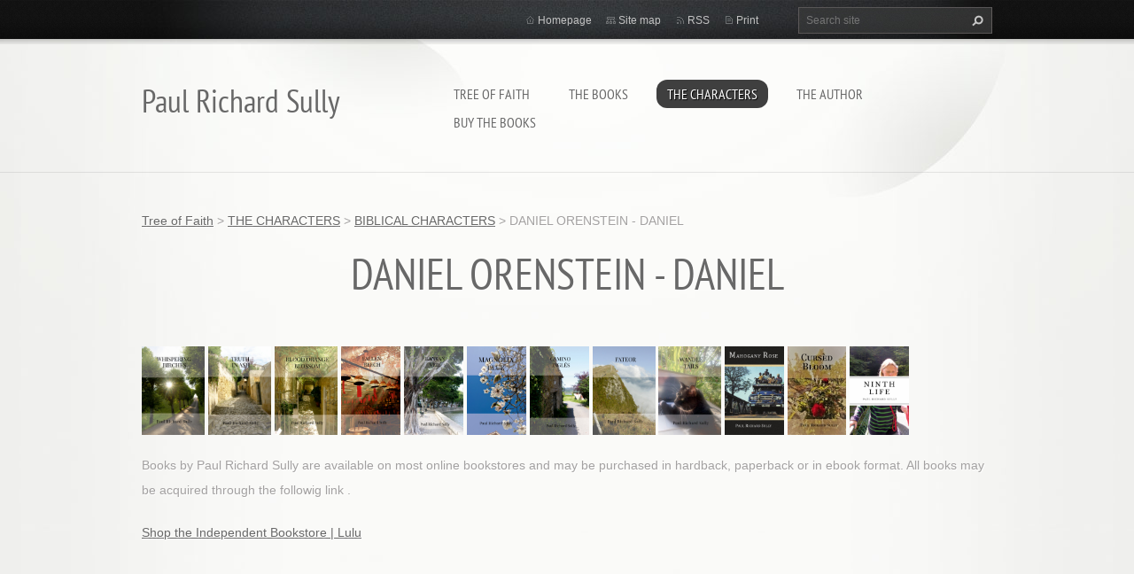

--- FILE ---
content_type: text/html; charset=UTF-8
request_url: https://www.paulrichardsully.com/the-characters/biblical-characters/daniel-orenstein-daniel/
body_size: 7572
content:
<!doctype html>
<!--[if lt IE 7]> <html class="lt-ie10 lt-ie9 lt-ie8 lt-ie7" lang="en-us"> <![endif]-->
<!--[if IE 7]>    <html class="lt-ie10 lt-ie9 lt-ie8" lang="en-us"> <![endif]-->
<!--[if IE 8]>    <html class="lt-ie10 lt-ie9" lang="en-us"> <![endif]-->
<!--[if IE 9]>    <html class="lt-ie10" lang="en-us"> <![endif]-->
<!--[if gt IE 9]><!-->
<html lang="en-us">
<!--<![endif]-->
<head>
  <base href="https://www.paulrichardsully.com/">
  <meta charset="utf-8">
  <meta name="description" content="">
  <meta name="keywords" content="">
  <meta name="generator" content="Webnode">
  <meta name="apple-mobile-web-app-capable" content="yes">
  <meta name="apple-mobile-web-app-status-bar-style" content="black">
  <meta name="format-detection" content="telephone=no">
    <link rel="icon" type="image/svg+xml" href="/favicon.svg" sizes="any">  <link rel="icon" type="image/svg+xml" href="/favicon16.svg" sizes="16x16">  <link rel="icon" href="/favicon.ico">  <link rel="stylesheet" href="https://www.paulrichardsully.com/wysiwyg/system.style.css">
<link rel="canonical" href="https://www.paulrichardsully.com/the-characters/biblical-characters/daniel-orenstein-daniel/">
<script type="text/javascript">(function(i,s,o,g,r,a,m){i['GoogleAnalyticsObject']=r;i[r]=i[r]||function(){
			(i[r].q=i[r].q||[]).push(arguments)},i[r].l=1*new Date();a=s.createElement(o),
			m=s.getElementsByTagName(o)[0];a.async=1;a.src=g;m.parentNode.insertBefore(a,m)
			})(window,document,'script','//www.google-analytics.com/analytics.js','ga');ga('create', 'UA-797705-6', 'auto',{"name":"wnd_header"});ga('wnd_header.set', 'dimension1', 'W1');ga('wnd_header.set', 'anonymizeIp', true);ga('wnd_header.send', 'pageview');var pageTrackerAllTrackEvent=function(category,action,opt_label,opt_value){ga('send', 'event', category, action, opt_label, opt_value)};</script>
  <link rel="alternate" type="application/rss+xml" href="https://paulrichardsully.com/rss/all.xml" title="">
<!--[if lte IE 9]><style type="text/css">.cke_skin_webnode iframe {vertical-align: baseline !important;}</style><![endif]-->
  <meta http-equiv="X-UA-Compatible" content="IE=edge,chrome=1">
  <title>DANIEL ORENSTEIN - DANIEL :: Paul Richard Sully</title>
  <meta name="viewport" content="width=1100">
  <link rel="stylesheet" href="https://d11bh4d8fhuq47.cloudfront.net/_system/skins/v9/50001071/css/style.css">

				<script type="text/javascript">
				/* <![CDATA[ */
					
					if (typeof(RS_CFG) == 'undefined') RS_CFG = new Array();
					RS_CFG['staticServers'] = new Array('https://d11bh4d8fhuq47.cloudfront.net/');
					RS_CFG['skinServers'] = new Array('https://d11bh4d8fhuq47.cloudfront.net/');
					RS_CFG['filesPath'] = 'https://www.paulrichardsully.com/_files/';
					RS_CFG['filesAWSS3Path'] = 'https://bdb50338d2.cbaul-cdnwnd.com/ea3f5d1118264dc65c592124b83c9e96/';
					RS_CFG['lbClose'] = 'Close';
					RS_CFG['skin'] = 'default';
					if (!RS_CFG['labels']) RS_CFG['labels'] = new Array();
					RS_CFG['systemName'] = 'Webnode';
						
					RS_CFG['responsiveLayout'] = 0;
					RS_CFG['mobileDevice'] = 0;
					RS_CFG['labels']['copyPasteSource'] = 'Read more:';
					
				/* ]]> */
				</script><style type="text/css">/* <![CDATA[ */#h124ioe1g {position: absolute;font-size: 13px !important;font-family: "Arial", helvetica, sans-serif !important;white-space: nowrap;z-index: 2147483647;-webkit-user-select: none;-khtml-user-select: none;-moz-user-select: none;-o-user-select: none;user-select: none;}#e41d917349a0h {position: relative;top: -14px;}* html #e41d917349a0h { top: -11px; }#e41d917349a0h a { text-decoration: none !important; }#e41d917349a0h a:hover { text-decoration: underline !important; }#ibcfiwcp9o968 {z-index: 2147483647;display: inline-block !important;font-size: 16px;padding: 7px 59px 9px 59px;background: transparent url(https://d11bh4d8fhuq47.cloudfront.net/img/footer/footerButtonWebnodeHover.png?ph=bdb50338d2) top left no-repeat;height: 18px;cursor: pointer;}* html #ibcfiwcp9o968 { height: 36px; }#ibcfiwcp9o968:hover { background: url(https://d11bh4d8fhuq47.cloudfront.net/img/footer/footerButtonWebnode.png?ph=bdb50338d2) top left no-repeat; }#d3e87hacec991a { display: none; }#j2219tu7o79 {z-index: 3000;text-align: left !important;position: absolute;height: 88px;font-size: 13px !important;color: #ffffff !important;font-family: "Arial", helvetica, sans-serif !important;overflow: hidden;cursor: pointer;}#j2219tu7o79 a {color: #ffffff !important;}#brf24ddkvqj0b {color: #36322D !important;text-decoration: none !important;font-weight: bold !important;float: right;height: 31px;position: absolute;top: 19px;right: 15px;cursor: pointer;}#d21bcif2 { float: right; padding-right: 27px; display: block; line-height: 31px; height: 31px; background: url(https://d11bh4d8fhuq47.cloudfront.net/img/footer/footerButton.png?ph=bdb50338d2) top right no-repeat; white-space: nowrap; }#hbs8nmi8 { position: relative; left: 1px; float: left; display: block; width: 15px; height: 31px; background: url(https://d11bh4d8fhuq47.cloudfront.net/img/footer/footerButton.png?ph=bdb50338d2) top left no-repeat; }#brf24ddkvqj0b:hover { color: #36322D !important; text-decoration: none !important; }#brf24ddkvqj0b:hover #d21bcif2 { background: url(https://d11bh4d8fhuq47.cloudfront.net/img/footer/footerButtonHover.png?ph=bdb50338d2) top right no-repeat; }#brf24ddkvqj0b:hover #hbs8nmi8 { background: url(https://d11bh4d8fhuq47.cloudfront.net/img/footer/footerButtonHover.png?ph=bdb50338d2) top left no-repeat; }#mmk4mdg3g1031 {padding-right: 11px;padding-right: 11px;float: right;height: 60px;padding-top: 18px;background: url(https://d11bh4d8fhuq47.cloudfront.net/img/footer/footerBubble.png?ph=bdb50338d2) top right no-repeat;}#c05vm1b6di6j {float: left;width: 18px;height: 78px;background: url(https://d11bh4d8fhuq47.cloudfront.net/img/footer/footerBubble.png?ph=bdb50338d2) top left no-repeat;}* html #ibcfiwcp9o968 { filter: progid:DXImageTransform.Microsoft.AlphaImageLoader(src='https://d11bh4d8fhuq47.cloudfront.net/img/footer/footerButtonWebnode.png?ph=bdb50338d2'); background: transparent; }* html #ibcfiwcp9o968:hover { filter: progid:DXImageTransform.Microsoft.AlphaImageLoader(src='https://d11bh4d8fhuq47.cloudfront.net/img/footer/footerButtonWebnodeHover.png?ph=bdb50338d2'); background: transparent; }* html #mmk4mdg3g1031 { height: 78px; background-image: url(https://d11bh4d8fhuq47.cloudfront.net/img/footer/footerBubbleIE6.png?ph=bdb50338d2);  }* html #c05vm1b6di6j { background-image: url(https://d11bh4d8fhuq47.cloudfront.net/img/footer/footerBubbleIE6.png?ph=bdb50338d2);  }* html #d21bcif2 { background-image: url(https://d11bh4d8fhuq47.cloudfront.net/img/footer/footerButtonIE6.png?ph=bdb50338d2); }* html #hbs8nmi8 { background-image: url(https://d11bh4d8fhuq47.cloudfront.net/img/footer/footerButtonIE6.png?ph=bdb50338d2); }* html #brf24ddkvqj0b:hover #rbcGrSigTryButtonRight { background-image: url(https://d11bh4d8fhuq47.cloudfront.net/img/footer/footerButtonHoverIE6.png?ph=bdb50338d2);  }* html #brf24ddkvqj0b:hover #rbcGrSigTryButtonLeft { background-image: url(https://d11bh4d8fhuq47.cloudfront.net/img/footer/footerButtonHoverIE6.png?ph=bdb50338d2);  }/* ]]> */</style><script type="text/javascript" src="https://d11bh4d8fhuq47.cloudfront.net/_system/client/js/compressed/frontend.package.1-3-108.js?ph=bdb50338d2"></script><style type="text/css"></style></head>
<body><!-- div id="wrapper2" -->
<div id="wrapper2">
<!-- div id="wrapper" -->
<div id="wrapper">
   <!-- div id="header" -->
   <div id="header">
      <!-- div id="headerMain" -->
      <div id="headerMain">
            <!-- div id="headerMainContent" -->
            <div id="headerMainContent" class="clearfix">
                  <div id="logoZone">
                        <div id="logo"><a href="home/" title="Go to Homepage."><span id="rbcSystemIdentifierLogo">Paul Richard Sully</span></a></div>                        <p id="moto"><span id="rbcCompanySlogan" class="rbcNoStyleSpan"></span></p>
                  </div>
                  <div class="menuWrapper">
                  

    
		<ul class="menu">
	<li class="first">      
      <a href="/home/">         
      Tree of Faith           
  </a>        
  </li>
	<li>      
      <a href="/books-published/">         
      THE BOOKS           
  </a>        
  
	<ul class="level1">
		<li class="first">      
      <a href="/books-published/whispering-birches/">         
      WHISPERING BIRCHES           
  </a>        
  </li>
		<li>      
      <a href="/books-published/truth-in-ash/">         
      TRUTH IN ASH           
  </a>        
  </li>
		<li>      
      <a href="/books-published/blood-orange-blossom/">         
      Blood Orange Blossom           
  </a>        
  </li>
		<li>      
      <a href="/books-published/fallen-beech/">         
      Fallen Beech           
  </a>        
  </li>
		<li>      
      <a href="/books-published/banyan-veil/">         
      Banyan Veil           
  </a>        
  </li>
		<li>      
      <a href="/books-published/magnolia-blue/">         
      Magnolia Blue           
  </a>        
  </li>
		<li>      
      <a href="/books-published/camino-ingles/">         
      Camino Ingles           
  </a>        
  </li>
		<li>      
      <a href="/books-published/mahogany-rose/">         
      Mahogany Rose           
  </a>        
  </li>
		<li>      
      <a href="/books-published/cursed-bloom/">         
      Cursèd Bloom           
  </a>        
  </li>
		<li>      
      <a href="/books-published/nine-lives/">         
      Ninth Life           
  </a>        
  </li>
		<li class="last">      
      <a href="/books-published/eclectic/">         
      Eclectic           
  </a>        
  </li>
	</ul>
	</li>
	<li class="open selected">      
      <a href="/the-characters/">         
      THE CHARACTERS           
  </a>        
  
	<ul class="level1">
		<li class="first">      
      <a href="/the-characters/archangels/">         
      ARCHANGELS           
  </a>        
  
		<ul class="level2">
			<li class="first">      
      <a href="/the-characters/archangels/elena-prikaznova-selaphiel/">         
      ELENA PRIKAZNOVA - RAGUEL           
  </a>        
  </li>
			<li>      
      <a href="/the-characters/archangels/michael-mihael-rosenthal/">         
      MIHAEL ROSENTHAL - MICHAEL           
  </a>        
  </li>
			<li>      
      <a href="/the-characters/archangels/gavriil-ahrenski-gabriel/">         
      GAVRIIL AHRENSKI - GABRIEL           
  </a>        
  </li>
			<li>      
      <a href="/the-characters/archangels/saraguel-ruth-stossl/">         
      RUTH STÖSSL - SARAGUEL           
  </a>        
  </li>
			<li>      
      <a href="/the-characters/archangels/rafael-romaniotes-raphael/">         
      RAFAEL ROMANIOTES - RAPHAEL           
  </a>        
  </li>
			<li>      
      <a href="/the-characters/archangels/griguri-elliot-uriel/">         
      GRIGURI ELLIOT - URIEL           
  </a>        
  </li>
			<li class="last">      
      <a href="/the-characters/archangels/janek-aniolov-remiel/">         
      JANEK ANIOLOV - REMIEL           
  </a>        
  </li>
		</ul>
		</li>
		<li>      
      <a href="/the-characters/pagans/">         
      PAGANS           
  </a>        
  
		<ul class="level2">
			<li class="first">      
      <a href="/the-characters/pagans/franz-wolff-fenrir/">         
      FRANZ WOLFF - FENRIR           
  </a>        
  </li>
			<li class="last">      
      <a href="/the-characters/pagans/lukas-armbrecht-tyr/">         
      LUKAS ARMBRECHT - TYR           
  </a>        
  </li>
		</ul>
		</li>
		<li class="selected">      
      <a href="/the-characters/biblical-characters/">         
      BIBLICAL CHARACTERS           
  </a>        
  
		<ul class="level2">
			<li class="first">      
      <a href="/the-characters/biblical-characters/rudi-bastler-noah/">         
      RUDI BASTLER - NOAH           
  </a>        
  </li>
			<li>      
      <a href="/the-characters/biblical-characters/avram-meyer-abraham/">         
      AVRAM MEYER - ABRAHAM           
  </a>        
  </li>
			<li class="last selected activeSelected">      
      <a href="/the-characters/biblical-characters/daniel-orenstein-daniel/">         
      DANIEL ORENSTEIN - DANIEL           
  </a>        
  </li>
		</ul>
		</li>
		<li class="last">      
      <a href="/the-characters/dixons/">         
      DIXONS           
  </a>        
  </li>
	</ul>
	</li>
	<li>      
      <a href="/buy/">         
      THE AUTHOR           
  </a>        
  
	<ul class="level1">
		<li class="first last">      
      <a href="/contact/">         
      CONTACT THE AUTHOR           
  </a>        
  </li>
	</ul>
	</li>
	<li class="last">      
      <a href="/buy-the-books/">         
      BUY THE BOOKS           
  </a>        
  </li>
</ul>   

      <div class="clearfix"></div>     
					
                  </div>
            </div>
            <!-- div id="headerMainContent" -->
      </div>
      <!-- div id="headerMain" -->
      <!-- div id="headerTop" -->
      <div id="headerTop">
          <!-- div id="headerTopContent" -->
          <div id="headerTopContent" class="clearfix">
               <!-- div id="fulltextForm" -->
               
        <div id="fulltextForm">                
		<form action="/search/" method="get" id="fulltextSearch">       
                        <div class="clearfix">
                            <input id="fulltextSearchText" type="text" name="text" value="" placeholder="Search site">
                            <button id="fulltextSearchButton" type="submit" class="ir">Search</button>
                        </div>   
		</form>
        </div>  
		               <!-- div id="fulltextForm" -->
               <!-- div id="lang" -->
               <div id="lang">
                        <div id="languageSelect"></div>			
               </div>
               <!-- div id="lang" -->
               <!-- div id="systemNav" -->
               <ul class="systemNav">
                   <li class="homepage"><a href="home/" title="Go to Homepage.">Homepage</a></li>
                   <li class="sitemap"><a href="/sitemap/" title="Go to site map.">Site map</a></li>
                   <li class="rss"><a href="/rss/" title="RSS Feeds">RSS</a></li>
                   <li class="print"><a href="#" onclick="window.print(); return false;" title="Print page">Print</a></li>
               </ul>
               <!-- div id="systemNav" -->
          </div>
          <!-- div id="headerTopContent" -->
      </div>
      <!-- div id="headerTop" -->
   </div>
   <!-- div id="header" -->
   <!-- div id="main" -->
   <div id="main" role="main">
         <!-- div id="mainContent" -->
         <div id="mainContent">
         <!-- div class="layoutFullWidth" -->
         <div class="layoutFullWidth">
             <div id="pageNavigator" class="rbcContentBlock">            <div id="navizone" class="navigator">             <a class="navFirstPage" href="/home/">Tree of Faith</a>           <span><span> &gt; </span></span>              <a href="/the-characters/">THE CHARACTERS</a>           <span><span> &gt; </span></span>              <a href="/the-characters/biblical-characters/">BIBLICAL CHARACTERS</a>           <span><span> &gt; </span></span>              <span id="navCurrentPage">DANIEL ORENSTEIN - DANIEL</span>             </div>        <div class="clearfix"></div>        </div>                           
       <div class="widget">     
		<h1>DANIEL ORENSTEIN - DANIEL</h1>   
        </div>
        <div class="clearfix"></div>  
		              
       <div class="widget">     
		<p style="text-align: left;"><span><img alt="" src="https://bdb50338d2.cbaul-cdnwnd.com/ea3f5d1118264dc65c592124b83c9e96/200006813-6dea06dea2/01 Book Cover Whispering Birches.jpg" style="width: 71px; height: 100px;">&nbsp;<img alt="" src="https://bdb50338d2.cbaul-cdnwnd.com/ea3f5d1118264dc65c592124b83c9e96/200006814-04c5d04c5f/01 Book Cover Truth in Ash.jpg" style="width: 71px; height: 100px;">&nbsp;</span><img alt="" src="https://bdb50338d2.cbaul-cdnwnd.com/ea3f5d1118264dc65c592124b83c9e96/200006815-6054f60550/01. Book Cover Blood Orange Blossom.jpg" style="font-size: 0.875em; width: 71px; height: 100px;">&nbsp;<img alt="" src="https://bdb50338d2.cbaul-cdnwnd.com/ea3f5d1118264dc65c592124b83c9e96/200006816-b3b38b3b3a/01 Book Cover Fallen Beech 22122024.jpg" style="font-size: 0.875em; width: 67px; height: 100px;">&nbsp;<img alt="" src="https://bdb50338d2.cbaul-cdnwnd.com/ea3f5d1118264dc65c592124b83c9e96/200006817-3cb123cb14/01 Banyan Veil Cover.jpg" style="font-size: 0.875em; width: 67px; height: 100px;">&nbsp;<img alt="" src="https://bdb50338d2.cbaul-cdnwnd.com/ea3f5d1118264dc65c592124b83c9e96/200006818-d1268d126b/00 Front Cover Magnolia Blue.jpg" style="font-size: 0.875em; width: 67px; height: 100px;">&nbsp;<img alt="" src="https://bdb50338d2.cbaul-cdnwnd.com/ea3f5d1118264dc65c592124b83c9e96/200006822-4b4174b419/01 Book Cover Camino Ingles 22122024.jpg" style="font-size: 0.875em; width: 67px; height: 100px;">&nbsp;<img alt="" src="https://bdb50338d2.cbaul-cdnwnd.com/ea3f5d1118264dc65c592124b83c9e96/200006820-d82a9d82bc/01 Book Cover Fateor.jpg" style="font-size: 0.875em; width: 71px; height: 100px;"><span style="font-size: 0.875em;">&nbsp;</span><img alt="" src="https://bdb50338d2.cbaul-cdnwnd.com/ea3f5d1118264dc65c592124b83c9e96/200006821-3961739619/01 Book Cover Wandle Tails.jpg" style="font-size: 0.875em; width: 71px; height: 100px;">&nbsp;<img alt="" src="https://bdb50338d2.cbaul-cdnwnd.com/ea3f5d1118264dc65c592124b83c9e96/200006823-cef75cef76/j76pd6-front-shortedge-384.jpg" style="font-size: 0.875em; width: 67px; height: 100px;">&nbsp;<img alt="" src="https://bdb50338d2.cbaul-cdnwnd.com/ea3f5d1118264dc65c592124b83c9e96/200006824-5f83e5f840/detail_24683062.jpg" style="font-size: 0.875em; width: 66px; height: 100px;">&nbsp;<img alt="" src="https://bdb50338d2.cbaul-cdnwnd.com/ea3f5d1118264dc65c592124b83c9e96/200006825-3072a3072d/Front Page.jpg" style="width: 67px; height: 100px;"></p>
<p style="text-align: left;"><span>Books by Paul Richard Sully are available on most online bookstores and may be purchased in hardback, paperback or in ebook format. All books may be acquired through the followig link&nbsp;.&nbsp;</span></p>
<p style="text-align: left;"><a href="https://www.lulu.com/search?sortBy=RELEVANCE&amp;page=1&amp;q=paul+richard+sully&amp;pageSize=10&amp;adult_audience_rating=" rel="nofollow">Shop the Independent Bookstore | Lulu</a></p>
   
        </div>
        <div class="clearfix"></div>  
		         </div>
         <!-- div class="layoutFullWidth" -->
         </div>
         <!-- div id="mainContent" -->
   </div>
   <!-- div id="main" -->
</div>
<!-- div id="wrapper" -->
   <!-- div id="footer" -->
   <div id="footer">
         <!-- div id="footerContent" -->
         <div id="footerContent">
                <!-- div id="copyright" -->
                <div id="copyright">
                    <span id="rbcFooterText" class="rbcNoStyleSpan">© 2014 All rights reserved.</span>                </div>
                <!-- div id="copyright" -->
                <!-- div id="signature" -->
                <div id="signature">
                    <span class="rbcSignatureText"><a href="https://us.webnode.com?utm_source=text&amp;utm_medium=footer&amp;utm_campaign=free2" rel="nofollow">Make a free website</a><a id="ibcfiwcp9o968" href="https://us.webnode.com?utm_source=button&amp;utm_medium=footer&amp;utm_campaign=free2" rel="nofollow"><span id="d3e87hacec991a">Webnode</span></a></span>                </div>
                <!-- div id="signature" -->
         </div>
         <!-- div id="footerContent" -->
   </div>
   <!-- div id="footer" -->
   <img src="https://d11bh4d8fhuq47.cloudfront.net/_system/skins/v9/50001071/img/illustration.png?ph=bdb50338d2" width="1" height="1" alt=""></div>
<!-- div id="wrapper2" -->
<script src="https://d11bh4d8fhuq47.cloudfront.net/_system/skins/v9/50001071/js/obscripts.js"></script>
<div id="rbcFooterHtml"></div><div style="display: none;" id="h124ioe1g"><span id="e41d917349a0h">&nbsp;</span></div><div id="j2219tu7o79" style="display: none;"><a href="https://us.webnode.com?utm_source=window&amp;utm_medium=footer&amp;utm_campaign=free2" rel="nofollow"><div id="c05vm1b6di6j"><!-- / --></div><div id="mmk4mdg3g1031"><div><strong id="hhm92y3">Website powered by Webnode</strong><br /><span id="gnn9bp2ek">Have a professional website for free!</span></div><span id="brf24ddkvqj0b"><span id="hbs8nmi8"><!-- / --></span><span id="d21bcif2">Try it out</span></span></div></a></div><script type="text/javascript">/* <![CDATA[ */var c9cnhnj1fj = {sig: $('h124ioe1g'),prefix: $('e41d917349a0h'),btn : $('ibcfiwcp9o968'),win : $('j2219tu7o79'),winLeft : $('c05vm1b6di6j'),winLeftT : $('e38agb3h4c1q'),winLeftB : $('joe4955ag63d'),winRght : $('mmk4mdg3g1031'),winRghtT : $('d965cdc10x'),winRghtB : $('v3ngbt1'),tryBtn : $('brf24ddkvqj0b'),tryLeft : $('hbs8nmi8'),tryRght : $('d21bcif2'),text : $('gnn9bp2ek'),title : $('hhm92y3')};c9cnhnj1fj.sig.appendChild(c9cnhnj1fj.btn);var fed5786b2m791=0,itm92w4d5an9=0,e84fu5h7=0,eec5gab6ead,fif5616k44849=$$('.rbcSignatureText')[0],aahf693f2=false,gib608g01c33;function dc8gi1h1n63(){if (!aahf693f2 && pageTrackerAllTrackEvent){pageTrackerAllTrackEvent('Signature','Window show - branch',c9cnhnj1fj.sig.getElementsByTagName('a')[0].innerHTML);aahf693f2=true;}c9cnhnj1fj.win.show();e84fu5h7=c9cnhnj1fj.tryLeft.offsetWidth+c9cnhnj1fj.tryRght.offsetWidth+1;c9cnhnj1fj.tryBtn.style.width=parseInt(e84fu5h7)+'px';c9cnhnj1fj.text.parentNode.style.width = '';c9cnhnj1fj.winRght.style.width=parseInt(20+e84fu5h7+Math.max(c9cnhnj1fj.text.offsetWidth,c9cnhnj1fj.title.offsetWidth))+'px';c9cnhnj1fj.win.style.width=parseInt(c9cnhnj1fj.winLeft.offsetWidth+c9cnhnj1fj.winRght.offsetWidth)+'px';var wl=c9cnhnj1fj.sig.offsetLeft+c9cnhnj1fj.btn.offsetLeft+c9cnhnj1fj.btn.offsetWidth-c9cnhnj1fj.win.offsetWidth+12;if (wl<10){wl=10;}c9cnhnj1fj.win.style.left=parseInt(wl)+'px';c9cnhnj1fj.win.style.top=parseInt(itm92w4d5an9-c9cnhnj1fj.win.offsetHeight)+'px';clearTimeout(eec5gab6ead);}function gki16w01emcnm(){eec5gab6ead=setTimeout('c9cnhnj1fj.win.hide()',1000);}function jfsigthb33l(){var ph = RubicusFrontendIns.photoDetailHandler.lightboxFixed?document.getElementsByTagName('body')[0].offsetHeight/2:RubicusFrontendIns.getPageSize().pageHeight;c9cnhnj1fj.sig.show();fed5786b2m791=0;itm92w4d5an9=0;if (fif5616k44849&&fif5616k44849.offsetParent){var obj=fif5616k44849;do{fed5786b2m791+=obj.offsetLeft;itm92w4d5an9+=obj.offsetTop;} while (obj = obj.offsetParent);}if ($('rbcFooterText')){c9cnhnj1fj.sig.style.color = $('rbcFooterText').getStyle('color');c9cnhnj1fj.sig.getElementsByTagName('a')[0].style.color = $('rbcFooterText').getStyle('color');}c9cnhnj1fj.sig.style.width=parseInt(c9cnhnj1fj.prefix.offsetWidth+c9cnhnj1fj.btn.offsetWidth)+'px';if (fed5786b2m791<0||fed5786b2m791>document.body.offsetWidth){fed5786b2m791=(document.body.offsetWidth-c9cnhnj1fj.sig.offsetWidth)/2;}if (fed5786b2m791>(document.body.offsetWidth*0.55)){c9cnhnj1fj.sig.style.left=parseInt(fed5786b2m791+(fif5616k44849?fif5616k44849.offsetWidth:0)-c9cnhnj1fj.sig.offsetWidth)+'px';}else{c9cnhnj1fj.sig.style.left=parseInt(fed5786b2m791)+'px';}if (itm92w4d5an9<=0 || RubicusFrontendIns.photoDetailHandler.lightboxFixed){itm92w4d5an9=ph-5-c9cnhnj1fj.sig.offsetHeight;}c9cnhnj1fj.sig.style.top=parseInt(itm92w4d5an9-5)+'px';}function b7fg0xjcagb6i(){if (gib608g01c33){clearTimeout(gib608g01c33);}gib608g01c33 = setTimeout('jfsigthb33l()', 10);}Event.observe(window,'load',function(){if (c9cnhnj1fj.win&&c9cnhnj1fj.btn){if (fif5616k44849){if (fif5616k44849.getElementsByTagName("a").length > 0){c9cnhnj1fj.prefix.innerHTML = fif5616k44849.innerHTML + '&nbsp;';}else{c9cnhnj1fj.prefix.innerHTML = '<a href="https://us.webnode.com?utm_source=text&amp;utm_medium=footer&amp;utm_content=en-us-branch-2&amp;utm_campaign=signature" rel="nofollow">'+fif5616k44849.innerHTML + '</a>&nbsp;';}fif5616k44849.style.visibility='hidden';}else{if (pageTrackerAllTrackEvent){pageTrackerAllTrackEvent('Signature','Missing rbcSignatureText','www.paulrichardsully.com');}}jfsigthb33l();setTimeout(jfsigthb33l, 500);setTimeout(jfsigthb33l, 1000);setTimeout(jfsigthb33l, 5000);Event.observe(c9cnhnj1fj.btn,'mouseover',dc8gi1h1n63);Event.observe(c9cnhnj1fj.win,'mouseover',dc8gi1h1n63);Event.observe(c9cnhnj1fj.btn,'mouseout',gki16w01emcnm);Event.observe(c9cnhnj1fj.win,'mouseout',gki16w01emcnm);Event.observe(c9cnhnj1fj.win,'click',function(){if (pageTrackerAllTrackEvent){pageTrackerAllTrackEvent('Signature','Window click - branch','Website powered by Webnode',2);}document/*glt8ody8*/.location.href='https://us.webnode.com?utm_source=window&utm_medium=footer&utm_content=en-us-branch-2&utm_campaign=signature';});Event.observe(window, 'resize', b7fg0xjcagb6i);Event.observe(document.body, 'resize', b7fg0xjcagb6i);RubicusFrontendIns.addObserver({onResize: b7fg0xjcagb6i});RubicusFrontendIns.addObserver({onContentChange: b7fg0xjcagb6i});RubicusFrontendIns.addObserver({onLightboxUpdate: jfsigthb33l});Event.observe(c9cnhnj1fj.btn, 'click', function(){if (pageTrackerAllTrackEvent){pageTrackerAllTrackEvent('Signature','Button click - branch',c9cnhnj1fj.sig.getElementsByTagName('a')[0].innerHTML);}});Event.observe(c9cnhnj1fj.tryBtn, 'click', function(){if (pageTrackerAllTrackEvent){pageTrackerAllTrackEvent('Signature','Try Button click - branch','Website powered by Webnode',2);}});}});RubicusFrontendIns.addFileToPreload('https://d11bh4d8fhuq47.cloudfront.net/img/footer/footerButtonWebnode.png?ph=bdb50338d2');RubicusFrontendIns.addFileToPreload('https://d11bh4d8fhuq47.cloudfront.net/img/footer/footerButton.png?ph=bdb50338d2');RubicusFrontendIns.addFileToPreload('https://d11bh4d8fhuq47.cloudfront.net/img/footer/footerButtonHover.png?ph=bdb50338d2');RubicusFrontendIns.addFileToPreload('https://d11bh4d8fhuq47.cloudfront.net/img/footer/footerBubble.png?ph=bdb50338d2');if (Prototype.Browser.IE){RubicusFrontendIns.addFileToPreload('https://d11bh4d8fhuq47.cloudfront.net/img/footer/footerBubbleIE6.png?ph=bdb50338d2');RubicusFrontendIns.addFileToPreload('https://d11bh4d8fhuq47.cloudfront.net/img/footer/footerButtonHoverIE6.png?ph=bdb50338d2');}RubicusFrontendIns.copyLink = 'https://us.webnode.com';RS_CFG['labels']['copyPasteBackLink'] = 'Create your own website for free:';/* ]]> */</script><script type="text/javascript">var keenTrackerCmsTrackEvent=function(id){if(typeof _jsTracker=="undefined" || !_jsTracker){return false;};try{var name=_keenEvents[id];var keenEvent={user:{u:_keenData.u,p:_keenData.p,lc:_keenData.lc,t:_keenData.t},action:{identifier:id,name:name,category:'cms',platform:'WND1',version:'2.1.157'},browser:{url:location.href,ua:navigator.userAgent,referer_url:document.referrer,resolution:screen.width+'x'+screen.height,ip:'18.191.206.180'}};_jsTracker.jsonpSubmit('PROD',keenEvent,function(err,res){});}catch(err){console.log(err)};};</script></body>
</html>
